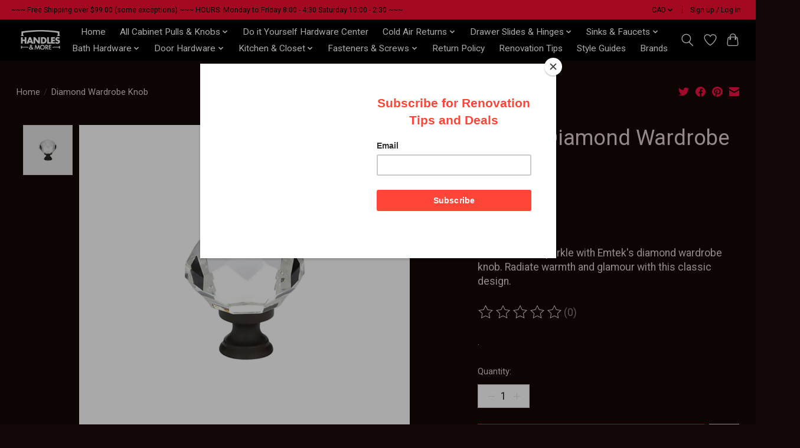

--- FILE ---
content_type: text/css; charset=UTF-8
request_url: https://cdn.shoplightspeed.com/shops/642530/themes/19170/assets/custom.css?20260122054541
body_size: 695
content:
/* 20260122054323 - v2 */
.gui,
.gui-block-linklist li a {
  color: #ffffff;
}

.gui-page-title,
.gui a.gui-bold,
.gui-block-subtitle,
.gui-table thead tr th,
.gui ul.gui-products li .gui-products-title a,
.gui-form label,
.gui-block-title.gui-dark strong,
.gui-block-title.gui-dark strong a,
.gui-content-subtitle {
  color: #ffffff;
}

.gui-block-inner strong {
  color: #fc7272;
}

.gui a {
  color: #ff4438;
}

.gui-input.gui-focus,
.gui-text.gui-focus,
.gui-select.gui-focus {
  border-color: #ff4438;
  box-shadow: 0 0 2px #ff4438;
}

.gui-select.gui-focus .gui-handle {
  border-color: #ff4438;
}

.gui-block,
.gui-block-title,
.gui-buttons.gui-border,
.gui-block-inner,
.gui-image {
  border-color: #0d0101;
}

.gui-block-title {
  color: #fa1414;
  background-color: #f6eded;
}

.gui-content-title {
  color: #fa1414;
}

.gui-form .gui-field .gui-description span {
  color: #ffffff;
}

.gui-block-inner {
  background-color: #ece3e3;
}

.gui-block-option {
  border-color: #dad8d8;
  background-color: #f2f2f2;
}

.gui-block-option-block {
  border-color: #dad8d8;
}

.gui-block-title strong {
  color: #fa1414;
}

.gui-line,
.gui-cart-sum .gui-line {
  background-color: #928c8c;
}

.gui ul.gui-products li {
  border-color: #b6b2b2;
}

.gui-block-subcontent,
.gui-content-subtitle {
  border-color: #b6b2b2;
}

.gui-faq,
.gui-login,
.gui-password,
.gui-register,
.gui-review,
.gui-sitemap,
.gui-block-linklist li,
.gui-table {
  border-color: #b6b2b2;
}

.gui-block-content .gui-table {
  border-color: #dad8d8;
}

.gui-table thead tr th {
  border-color: #928c8c;
  background-color: #f2f2f2;
}

.gui-table tbody tr td {
  border-color: #dad8d8;
}

.gui a.gui-button-large,
.gui a.gui-button-small {
  border-color: #e1251b;
  color: #ffffff;
  background-color: #ff4438;
}

.gui a.gui-button-large.gui-button-action,
.gui a.gui-button-small.gui-button-action {
  border-color: #000000;
  color: #000000;
  background-color: #fcfc73;
}

.gui a.gui-button-large:active,
.gui a.gui-button-small:active {
  background-color: #cc362c;
  border-color: #b41d15;
}

.gui a.gui-button-large.gui-button-action:active,
.gui a.gui-button-small.gui-button-action:active {
  background-color: #c9c95c;
  border-color: #000000;
}

.gui-input,
.gui-text,
.gui-select,
.gui-number {
  border-color: #d3d2d0;
  background-color: #ffffff;
}

.gui-select .gui-handle,
.gui-number .gui-handle {
  border-color: #d3d2d0;
}

.gui-number .gui-handle a {
  background-color: #ffffff;
}

.gui-input input,
.gui-number input,
.gui-text textarea,
.gui-select .gui-value {
  color: #000000;
}

.gui-progressbar {
  background-color: #ff4438;
}

/* custom */
body > div.site-contents > div > div.container.content > div:nth-child(2) > div.product-wrap.row > div.product-info > div.product-tabs.row > div.tabsPages > div.page.information.active > table.details > tbody > tr.availability > td:nth-child(2) > span.stock-level-note {
  display: "";ALTERED BY FRANK7/19/25 REMOVED MESSAGE BETWEEN ""
}
/* Name: Kareen Grace Elbit | Date: 06/6/2024 | Ticket: | Reason: Hide Return to backoffice link on demo bar | Begin. */
body > div.site-contents > div.wsa-demobar > a:nth-child(1), body > div.site-contents > div.wsa-demobar > a.close {
display: none;
}
.store-availability,
.check-store-availability,
.product-store-availability {
  display: none !important;
}





--- FILE ---
content_type: text/javascript;charset=utf-8
request_url: https://www.handlesandmore.ca/services/stats/pageview.js?product=46131550&hash=aeb5
body_size: -435
content:
// SEOshop 23-01-2026 05:54:15

--- FILE ---
content_type: application/javascript; charset=UTF-8
request_url: https://api.livechatinc.com/v3.6/customer/action/get_dynamic_configuration?x-region=us-south1&license_id=14648877&client_id=c5e4f61e1a6c3b1521b541bc5c5a2ac5&url=https%3A%2F%2Fwww.handlesandmore.ca%2Fdiamond-wardrobe-knob-clear-flat-black-1-3-4-in.html&channel_type=code&implementation_type=potentially_gtm&jsonp=__dmyru45eg9m
body_size: 46
content:
__dmyru45eg9m({"organization_id":"e77754ac-8014-41b0-b111-505b5a844182","livechat_active":false,"default_widget":"livechat"});